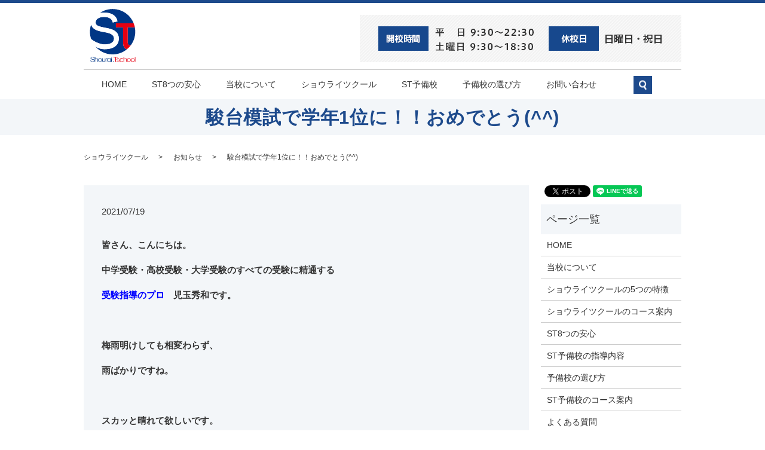

--- FILE ---
content_type: text/html; charset=UTF-8
request_url: https://www.shouraitschool.jp/news/1481
body_size: 6399
content:
  <!DOCTYPE HTML>
<html lang="ja" prefix="og: http://ogp.me/ns#">
<head>
  <!-- Google Tag Manager -->
<script>(function(w,d,s,l,i){w[l]=w[l]||[];w[l].push({'gtm.start':
new Date().getTime(),event:'gtm.js'});var f=d.getElementsByTagName(s)[0],
j=d.createElement(s),dl=l!='dataLayer'?'&l='+l:'';j.async=true;j.src=
'https://www.googletagmanager.com/gtm.js?id='+i+dl;f.parentNode.insertBefore(j,f);
})(window,document,'script','dataLayer','GTM-K6XD3CZ');</script>
<!-- End Google Tag Manager -->
  <meta charset="utf-8">
  <meta http-equiv="X-UA-Compatible" content="IE=edge,chrome=1">
  <meta name="viewport" content="width=device-width, initial-scale=1">
  <title>駿台模試で学年1位に！！おめでとう(^^)</title>
  
<!-- All in One SEO Pack 2.3.4.2 by Michael Torbert of Semper Fi Web Designob_start_detected [-1,-1] -->
<meta name="description" itemprop="description" content="皆さん、こんにちは。 中学受験・高校受験・大学受験のすべての受験に精通する 受験指導のプロ　児玉秀和です。 &nbsp; 梅雨明けしても相変わらず、 雨ばかりですね。 &nbsp; スカッと晴れて欲しいです。 &nbsp; さて、そんな天気ですが、 スカッと晴れる出来事が ありました。" />

<link rel="canonical" href="https://www.shouraitschool.jp/news/1481" />
<meta property="og:title" content="駿台模試で学年1位に！！おめでとう(^^)" />
<meta property="og:type" content="article" />
<meta property="og:url" content="https://www.shouraitschool.jp/news/1481" />
<meta property="og:image" content="https://shouraitschool.jp/wp-content/uploads/logo_ogp.jpg" />
<meta property="og:description" content="皆さん、こんにちは。 中学受験・高校受験・大学受験のすべての受験に精通する 受験指導のプロ　児玉秀和です。 &nbsp; 梅雨明けしても相変わらず、 雨ばかりですね。 &nbsp; スカッと晴れて欲しいです。 &nbsp; さて、そんな天気ですが、 スカッと晴れる出来事が ありました。 &nbsp; うちの塾生で大宮高校1年生の Ｋくんが、なんと5月末に行われた 駿台模試で、大宮高校361人中 学年1位をとりました。 &nbsp; おめでとうございます。 &nbsp; これは、すごい。 &nbsp; ずっと高校入試でも首席合格を 目指していて、それは、叶いません でした。 &nbsp; その悔しさをバネに、これまで以上に 頑張り始めました。 &nbsp; 通い放題のＳＴですから、 部活に入ることなく、STで、誰よりも 長く勉強しています。 &nbsp; だから、その結果がでて本当に 嬉しいのです。 &nbsp; まさに、努力の結果です。 &nbsp; 校内偏差値が90を超えていました。 &nbsp; これにも驚きました。 &nbsp; 5月末の段階で、STで予習をしている 生徒と高校合格してうかれている生徒 では、ここまで差がついているようです。 &nbsp; 偏差値90は、異常ですよね？ &nbsp; ここまで高1の1学期で差がついている のです。 &nbsp; これは、正直、能力差というより、 塾に投資された親御さんの力ですね。 &nbsp; STでは、常に最先端の教育環境環境を 整えて親御さんのご期待に、 応えられるよう努力しています。 &nbsp; その一環として昨日は、ある教材を 契約しました。 &nbsp; またいつかその詳細は、このブログで ご紹介しますね。 &nbsp; お楽しみに!! &nbsp; ということで、 今日は嬉しいニュースでした。 &nbsp; 最後まで読んでいただき、 誠にありがとうございましたm(__)m" />
<meta property="article:published_time" content="2021-07-19T11:19:10Z" />
<meta property="article:modified_time" content="2021-07-19T11:19:10Z" />
<meta name="twitter:card" content="summary" />
<meta name="twitter:title" content="駿台模試で学年1位に！！おめでとう(^^)" />
<meta name="twitter:description" content="皆さん、こんにちは。 中学受験・高校受験・大学受験のすべての受験に精通する 受験指導のプロ　児玉秀和です。 &nbsp; 梅雨明けしても相変わらず、 雨ばかりですね。 &nbsp; スカッと晴れて欲しいです。 &nbsp; さて、そんな天気ですが、 スカッと晴れる出来事が ありました。 &nbsp; うちの塾生で大宮高校1年生の Ｋくんが、なんと5月末に行われた 駿台模試で、大宮高校361人中 学年1位をとりました。 &nbsp; おめでとうございます。 &nbsp; これは、すごい。 &nbsp; ずっと高校入試でも首席合格を 目指していて、それは、叶いません でした。 &nbsp; その悔しさをバネに、これまで以上に 頑張り始めました。 &nbsp; 通い放題のＳＴですから、 部活に入ることなく、STで、誰よりも 長く勉強しています。 &nbsp; だから、その結果がでて本当に 嬉しいのです。 &nbsp; まさに、努力の結果です。 &nbsp; 校内偏差値が90を超えていました。 &nbsp; これにも驚きました。 &nbsp; 5月末の段階で、STで予習をしている 生徒と高校合格してうかれている生徒 では、ここまで差がついているようです。 &nbsp; 偏差値90は、異常ですよね？ &nbsp; ここまで高1の1学期で差がついている のです。 &nbsp; これは、正直、能力差というより、 塾に投資された親御さんの力ですね。 &nbsp; STでは、常に最先端の教育環境環境を 整えて親御さんのご期待に、 応えられるよう努力しています。 &nbsp; その一環として昨日は、ある教材を 契約しました。 &nbsp; またいつかその詳細は、このブログで ご紹介しますね。 &nbsp; お楽しみに!! &nbsp; ということで、 今日は嬉しいニュースでした。 &nbsp; 最後まで読んでいただき、 誠にありがとうございましたm(__)m" />
<meta name="twitter:image" content="https://shouraitschool.jp/wp-content/uploads/logo_ogp.jpg" />
<meta itemprop="image" content="https://shouraitschool.jp/wp-content/uploads/logo_ogp.jpg" />
<!-- /all in one seo pack -->
<link rel='dns-prefetch' href='//s.w.org' />
<link rel="alternate" type="application/rss+xml" title="ショウライツクール &raquo; 駿台模試で学年1位に！！おめでとう(^^) のコメントのフィード" href="https://www.shouraitschool.jp/news/1481/feed" />
<link rel='stylesheet' id='contact-form-7-css'  href='https://www.shouraitschool.jp/wp-content/plugins/contact-form-7/includes/css/styles.css?ver=5.1.1' type='text/css' media='all' />
<script type='text/javascript' src='https://www.shouraitschool.jp/wp-content/themes/shouraitschool.jp/assets/js/vendor/jquery.min.js?ver=4.9.26'></script>
<link rel='prev' title='嬉しい報告が２つあります。' href='https://www.shouraitschool.jp/news/1479' />
<link rel='next' title='気温もオリンピックも暑いが、STの夏期講習はもっと熱い！！' href='https://www.shouraitschool.jp/news/1485' />
<link rel='shortlink' href='https://www.shouraitschool.jp/?p=1481' />
  <link rel="stylesheet" href="https://www.shouraitschool.jp/wp-content/themes/shouraitschool.jp/assets/css/main.css?1768989289">
  <script src="https://www.shouraitschool.jp/wp-content/themes/shouraitschool.jp/assets/js/vendor/respond.min.js"></script>
  <script type="application/ld+json">
  {
    "@context": "http://schema.org",
    "@type": "BreadcrumbList",
    "itemListElement":
    [
      {
        "@type": "ListItem",
        "position": 1,
        "item":
        {
          "@id": "https://www.shouraitschool.jp/",
          "name": "ショウライツクール"
        }
      },
      {
        "@type": "ListItem",
        "position": 2,
        "item":
        {
          "@id": "https://www.shouraitschool.jp/category/news/",
          "name": "お知らせ"
        }
      },
      {
        "@type": "ListItem",
        "position": 3,
        "item":
        {
          "@id": "https://www.shouraitschool.jp/news/1481/",
          "name": "駿台模試で学年1位に！！おめでとう(^^)"
        }
      }
    ]
  }
  </script>


  <script type="application/ld+json">
  {
    "@context": "http://schema.org/",
    "@type": "LocalBusiness",
    "name": "ショウライツクール																 																",
    "address": "〒880-0841 宮崎県宮崎市吉村町大田ケ島甲410-4																		 																		",
    "telephone": "0985-27-3705																 																",
    "faxNumber": "0985-55-0907																		 																		",
    "url": "https://www.shouraitschool.jp",
    "email": "info@shouraitschool.jp",
    "image": "https://www.shouraitschool.jp/wp-content/uploads/",
    "logo": "https://www.shouraitschool.jp/wp-content/uploads/logo.svg"
  }
  </script>

</head>
<body class="scrollTop">

  <!-- Google Tag Manager (noscript) -->
<noscript><iframe src="https://www.googletagmanager.com/ns.html?id=GTM-K6XD3CZ"
height="0" width="0" style="display:none;visibility:hidden"></iframe></noscript>
<!-- End Google Tag Manager (noscript) -->

  <div id="fb-root"></div>
  <script>(function(d, s, id) {
    var js, fjs = d.getElementsByTagName(s)[0];
    if (d.getElementById(id)) return;
    js = d.createElement(s); js.id = id;
    js.src = "//connect.facebook.net/ja_JP/sdk.js#xfbml=1&version=v2.9";
    fjs.parentNode.insertBefore(js, fjs);
  }(document, 'script', 'facebook-jssdk'));</script>

  <header>
    <section class="primary_header">
      <div class="row">
                <div class="title">
                      <a href="https://www.shouraitschool.jp/">
              <object type="image/svg+xml" data="/wp-content/uploads/logo.svg" alt="ショウライツクール"></object>
            </a>
            <div class="h_time">
              <figure>
                <img src="/wp-content/uploads/head_img.png" alt="開講時間：平日9:30～22:30　土曜日13:30～18:30　休校日：日曜日・祝日">
              </figure>
            </div>
                  </div>
        <nav class="global_nav"><ul><li><a href="https://www.shouraitschool.jp/">HOME</a></li>
<li><a href="https://www.shouraitschool.jp/easy">ST8つの安心</a></li>
<li><a href="https://www.shouraitschool.jp/company">当校について</a></li>
<li class="has_under undermenu01"><a href="https://www.shouraitschool.jp/company">ショウライツクール</a>
<ul class="sub-menu">
	<li><a href="https://www.shouraitschool.jp/features">5つの特徴</a></li>
	<li><a href="https://www.shouraitschool.jp/course">コース案内</a></li>
</ul>
</li>
<li class="has_under undermenu02"><a href="https://www.shouraitschool.jp/course2">ST予備校</a>
<ul class="sub-menu">
	<li><a href="https://www.shouraitschool.jp/guidance">指導内容</a></li>
	<li><a href="https://www.shouraitschool.jp/course2">コース案内</a></li>
	<li><a href="https://www.shouraitschool.jp/faq">よくある質問</a></li>
</ul>
</li>
<li><a href="https://www.shouraitschool.jp/choose">予備校の選び方</a></li>
<li><a href="https://www.shouraitschool.jp/contact">お問い合わせ</a></li>

              <li class="gnav_search">
                <a href="#">search</a>
  <div class="epress_search">
    <form method="get" action="https://www.shouraitschool.jp/">
      <input type="text" placeholder="" class="text" name="s" autocomplete="off" value="">
      <input type="submit" value="Search" class="submit">
    </form>
  </div>
  </li>
            </ul>
            <div class="menu_icon">
              <a href="#menu"><span>メニュー開閉</span></a>
            </div></nav>      </div>
    </section>
  </header>

  <main>
              <h1 class="wow" style="";>
      駿台模試で学年1位に！！おめでとう(^^)            </h1>

    
    <section class="bread_wrap">
      <div class="container gutters">
        <div class="row bread">
              <ul class="col span_12">
            <li><a href="https://www.shouraitschool.jp">ショウライツクール</a></li>
            <li><a href="https://www.shouraitschool.jp/category/news">お知らせ</a></li>
            <li><a href="https://www.shouraitschool.jp/news/1481">駿台模試で学年1位に！！おめでとう(^^)</a></li>
          </ul>
          </div>
      </div>
    </section>
        <section>
      <div class="container gutters">
        <div class="row">
          <div class="col span_9 column_main">
                  <article class="row article_detail">
      <div class="article_date">
        <p>2021/07/19</p>
      </div>
      <div class="row">
              <div class="col span_12">
          <p><strong>皆さん、こんにちは。</strong></p>
<p><strong>中学受験・高校受験・大学受験のすべての受験に精通する</strong></p>
<p><strong><span style="color: #0000ff;">受験指導のプロ</span>　児玉秀和です。</strong></p>
<p>&nbsp;</p>
<p><strong>梅雨明けしても相変わらず、</strong></p>
<p><strong>雨ばかりですね。</strong></p>
<p>&nbsp;</p>
<p><strong>スカッと晴れて欲しいです。</strong></p>
<p>&nbsp;</p>
<p><strong>さて、そんな天気ですが、</strong></p>
<p><strong>スカッと晴れる出来事が</strong></p>
<p><strong>ありました。</strong></p>
<p>&nbsp;</p>
<p><strong>うちの塾生で大宮高校1年生の</strong></p>
<p><strong>Ｋくんが、なんと5月末に行われた</strong></p>
<p><strong>駿台模試で、大宮高校361人中</strong></p>
<p><strong><span style="color: #ff0000; font-size: 300%;">学年1位</span>をとりました。</strong></p>
<p>&nbsp;</p>
<p><strong>おめでとうございます。</strong></p>
<p>&nbsp;</p>
<p><strong>これは、すごい。</strong></p>
<p>&nbsp;</p>
<p><strong>ずっと高校入試でも首席合格を</strong></p>
<p><strong>目指していて、それは、叶いません</strong></p>
<p><strong>でした。</strong></p>
<p>&nbsp;</p>
<p><strong>その悔しさをバネに、これまで以上に</strong></p>
<p><strong>頑張り始めました。</strong></p>
<p>&nbsp;</p>
<p><strong>通い放題のＳＴですから、</strong></p>
<p><strong>部活に入ることなく、STで、誰よりも</strong></p>
<p><strong>長く勉強しています。</strong></p>
<p>&nbsp;</p>
<p><strong>だから、その結果がでて本当に</strong></p>
<p><strong>嬉しいのです。</strong></p>
<p>&nbsp;</p>
<p><strong>まさに、努力の結果です。</strong></p>
<p>&nbsp;</p>
<p><strong>校内偏差値が<span style="font-size: 300%;">90</span>を超えていました。</strong></p>
<p>&nbsp;</p>
<p><strong>これにも驚きました。</strong></p>
<p>&nbsp;</p>
<p><strong>5月末の段階で、STで予習をしている</strong></p>
<p><strong>生徒と高校合格してうかれている生徒</strong></p>
<p><strong>では、ここまで差がついているようです。</strong></p>
<p>&nbsp;</p>
<p><strong>偏差値90は、異常ですよね？</strong></p>
<p>&nbsp;</p>
<p><strong>ここまで高1の1学期で差がついている</strong></p>
<p><strong>のです。</strong></p>
<p>&nbsp;</p>
<p><strong>これは、正直、能力差というより、</strong></p>
<p><strong>塾に投資された親御さんの力ですね。</strong></p>
<p>&nbsp;</p>
<p><strong>STでは、常に最先端の教育環境環境を</strong></p>
<p><strong>整えて親御さんのご期待に、</strong></p>
<p><strong>応えられるよう努力しています。</strong></p>
<p>&nbsp;</p>
<p><strong>その一環として昨日は、ある教材を</strong></p>
<p><strong>契約しました。</strong></p>
<p>&nbsp;</p>
<p><strong>またいつかその詳細は、このブログで</strong></p>
<p><strong>ご紹介しますね。</strong></p>
<p>&nbsp;</p>
<p><strong>お楽しみに!!</strong></p>
<p>&nbsp;</p>
<p><strong>ということで、</strong></p>
<p><strong>今日は嬉しいニュースでした。</strong></p>
<p>&nbsp;</p>
<p><strong>最後まで読んでいただき、</strong></p>
<p><strong>誠にありがとうございましたm(__)m</strong></p>
<p><a href="https://stat.ameba.jp/user_images/20201217/15/stfamily-20200129/5c/2b/j/o3033344514867763970.jpg" data-cke-saved-href="https://stat.ameba.jp/user_images/20201217/15/stfamily-20200129/5c/2b/j/o3033344514867763970.jpg"><img width="420" height="477" alt="" src="https://stat.ameba.jp/user_images/20201217/15/stfamily-20200129/5c/2b/j/o3033344514867763970.jpg" unselectable="on" data-cke-saved-src="https://stat.ameba.jp/user_images/20201217/15/stfamily-20200129/5c/2b/j/o3033344514867763970.jpg" /></a></p>        </div>
            </div>
      <div class="row epress_social">
        <div class="col span_12">
                  </div>
      </div>
    </article>

    <div class='epress_pager'>
      <div class="epress_pager_prev">
        <a href="https://www.shouraitschool.jp/news/1479" rel="prev">嬉しい報告が２つあります。</a>      </div>
      <div class="epress_pager_next">
        <a href="https://www.shouraitschool.jp/news/1485" rel="next">気温もオリンピックも暑いが、STの夏期講習はもっと熱い！！</a>      </div>
    </div>
                </div>
          <div class="col span_3 column_sub">
            <section>
<style>
.share_section {
  /*background: #fff;*/
}
.share_button {
  letter-spacing: -.40em;
  padding-top: 30px;
}
.share_button > * {
  letter-spacing: normal;
}
.column_sub .share_button {
  margin-top: 0;
  padding-top: 0;
}
</style>
  <div class="container share_button">
    <!-- Facebook -->
    <style media="screen">
      .share_button > * {vertical-align: bottom; margin:0 2px;}
    </style>
    <div class="fb-share-button" data-href="https://www.shouraitschool.jp/news/1481" data-layout="button" data-size="small" data-mobile-iframe="false"><a class="fb-xfbml-parse-ignore" target="_blank" href="https://www.facebook.com/sharer/sharer.php?u=http%3A%2F%2Fweb01.iflag.jp%2Fshinki%2F1704%2Fshin-limited%2Fhtml%2Findex.html&amp;src=sdkpreparse">シェア</a></div>
    <!-- Twitter -->
    <a href="https://twitter.com/share" class="twitter-share-button">Tweet</a>
    <!-- LINE -->
    <div class="line-it-button" data-lang="ja" data-type="share-a" data-url="https://www.shouraitschool.jp/news/1481" style="display: none;"></div>
  </div>
</section>
<div class="sidebar">
  <div class="widget_wrap"><p class="widget_header">ページ一覧</p>		<ul>
			<li class="page_item page-item-11"><a href="https://www.shouraitschool.jp/">HOME</a></li>
<li class="page_item page-item-30"><a href="https://www.shouraitschool.jp/company">当校について</a></li>
<li class="page_item page-item-49"><a href="https://www.shouraitschool.jp/features">ショウライツクールの5つの特徴</a></li>
<li class="page_item page-item-35"><a href="https://www.shouraitschool.jp/course">ショウライツクールのコース案内</a></li>
<li class="page_item page-item-249"><a href="https://www.shouraitschool.jp/easy">ST8つの安心</a></li>
<li class="page_item page-item-53"><a href="https://www.shouraitschool.jp/guidance">ST予備校の指導内容</a></li>
<li class="page_item page-item-285"><a href="https://www.shouraitschool.jp/choose">予備校の選び方</a></li>
<li class="page_item page-item-39"><a href="https://www.shouraitschool.jp/course2">ST予備校のコース案内</a></li>
<li class="page_item page-item-44"><a href="https://www.shouraitschool.jp/faq">よくある質問</a></li>
<li class="page_item page-item-8"><a href="https://www.shouraitschool.jp/contact">お問い合わせ</a></li>
<li class="page_item page-item-6"><a href="https://www.shouraitschool.jp/policy">プライバシーポリシー</a></li>
<li class="page_item page-item-10"><a href="https://www.shouraitschool.jp/sitemap">サイトマップ</a></li>
		</ul>
		</div><div class="widget_wrap"><p class="widget_header">カテゴリー</p>		<ul>
	<li class="cat-item cat-item-2"><a href="https://www.shouraitschool.jp/category/news" >お知らせ</a>
</li>
	<li class="cat-item cat-item-8"><a href="https://www.shouraitschool.jp/category/%e9%87%8d%e8%a6%81" >重要</a>
</li>
		</ul>
</div>		<div class="widget_wrap">		<p class="widget_header">最近の投稿</p>		<ul>
											<li>
					<a href="https://www.shouraitschool.jp/news/2853">中学３年最後の統一テスト、これ大事！！</a>
									</li>
											<li>
					<a href="https://www.shouraitschool.jp/news/2851">合格したかったら、自分を変えるか、志望校を変えるか？しかありません。</a>
									</li>
											<li>
					<a href="https://www.shouraitschool.jp/news/2848">共通テストで過去最高点を取る人の共通点とは？</a>
									</li>
											<li>
					<a href="https://www.shouraitschool.jp/news/2846">共通テストで、多くの生徒が落ちる落とし穴とは？</a>
									</li>
											<li>
					<a href="https://www.shouraitschool.jp/news/2844">共通テスト本番さながらのテストが大事な理由とは？</a>
									</li>
					</ul>
		</div>1</div>
          </div>
        </div>
      </div>
    </section>
    　<section id="section04">
  <div class="parallax parallax_1">
    <div class="parallax_contents container text-center">
      <h2>見学・体験受付中！</h2>
      <p>
        ショウライツクールはいつでも入校可能です！<br>
        見学・体験講座を行っていますので、<br>
        ショウライツクールの指導を、是非体験してみてください。</p>
      <div class="tel">
        <figure class="pc-only"><img src="/wp-content/uploads/top_img006.png" alt="tel:0985-27-3705"></figure>
        <a href="tel:0985-27-3705" class="sp-only">
          <figure><img src="/wp-content/uploads/top_img006.png" alt="tel:0985-27-3705"></figure>
        </a>
      </div>
      <div class="more"><a href="/contact" class="add_arrow">お問い合わせはこちら</a></div>
    </div>
  </div>
</section>

　  </main>
<footer>    <div class="container">
      <div class="row">
        <nav class="col span_12 pc-only"><ul><li><a href="https://www.shouraitschool.jp/">HOME</a></li>
<li><a href="https://www.shouraitschool.jp/company">当校について</a></li>
<li><a href="https://www.shouraitschool.jp/contact">お問い合わせ</a></li>
<li><a href="https://www.shouraitschool.jp/policy">プライバシーポリシー</a></li>
<li><a href="https://www.shouraitschool.jp/sitemap">サイトマップ</a></li>
</ul></nav>        <div class="col span_12 copyright">
          <p>Copyright &copy; ショウライツクール All Rights Reserved.<br>
            【掲載の記事・写真・イラストなどの無断複写・転載を禁じます】</p>
        </div>
      </div>

      <div class="container pc-only">
        <div class="address">
          <strong>ショウライツクール</strong><br>
          〒880-0841<br>
          宮崎県宮崎市吉村町大田ヶ島410-4
        </div>
        <div class="copyright">
          <p>Copyright（C) ショウライツクール　All Rights Reserved.</p>
        </div>
      </div>
      <div class="f_logo pc-only">
        <figure><img src="/wp-content/uploads/foot_logo.png" alt="ショウライツクール"></figure>
      </div>
      <div class="row sp-only">
        <div class="col span_12 copyright">
          <p>Copyright（C) ショウライツクール　All Rights Reserved.</p>
        </div>
      </div>


    </div>
    <p class="pagetop"><a href="#top"></a></p>
  </footer>

  <script src="https://www.shouraitschool.jp/wp-content/themes/shouraitschool.jp/assets/js/vendor/bundle.js"></script>
  <script src="https://www.shouraitschool.jp/wp-content/themes/shouraitschool.jp/assets/js/main.js?"></script>

  <!-- twitter -->
  <script>!function(d,s,id){var js,fjs=d.getElementsByTagName(s)[0],p=/^http:/.test(d.location)?'http':'https';if(!d.getElementById(id)){js=d.createElement(s);js.id=id;js.src=p+'://platform.twitter.com/widgets.js';fjs.parentNode.insertBefore(js,fjs);}}(document, 'script', 'twitter-wjs');</script>

  <script src="https://d.line-scdn.net/r/web/social-plugin/js/thirdparty/loader.min.js" async="async" defer="defer"></script>

  <script type='text/javascript'>
/* <![CDATA[ */
var wpcf7 = {"apiSettings":{"root":"https:\/\/www.shouraitschool.jp\/wp-json\/contact-form-7\/v1","namespace":"contact-form-7\/v1"}};
/* ]]> */
</script>
<script type='text/javascript' src='https://www.shouraitschool.jp/wp-content/plugins/contact-form-7/includes/js/scripts.js?ver=5.1.1'></script>
</body>
</html>
